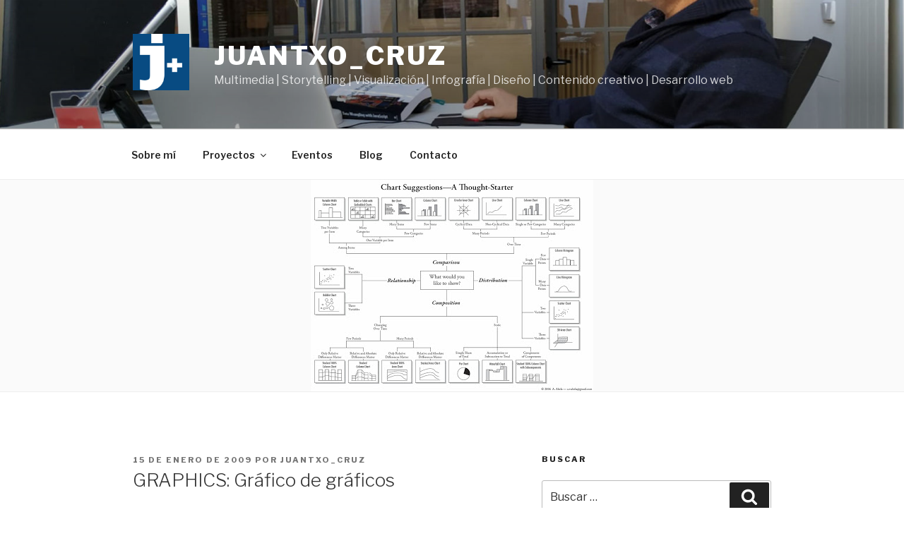

--- FILE ---
content_type: application/javascript
request_url: https://juantxocruz.com/wp-content/themes/twentyseventeen-child/js/script.js?ver=1.1
body_size: -56
content:
(function( $ ) {

    //Fires when the page is loaded completely
   console.log("window is loaded; FROM JS CHILD THEME");
    
    
})( jQuery );

